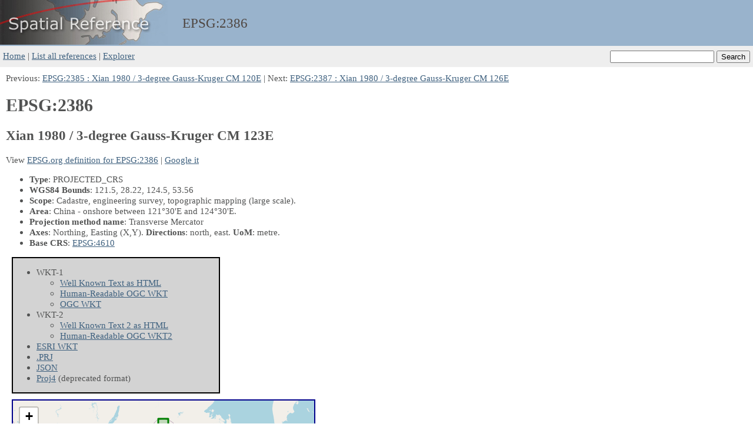

--- FILE ---
content_type: text/html; charset=utf-8
request_url: https://spatialreference.org/ref/epsg/2386/
body_size: 1231
content:
<!DOCTYPE html>
<html lang="en">
<head>
    <meta http-equiv="content-type" content="text/html;charset=utf-8">
    <meta name="viewport" content="width=device-width, initial-scale=1">
    <link rel="stylesheet" href="../../../base.css">
    <link rel="icon" type="image/x-icon" href="../../../favicon.ico">
    <title>EPSG:2386 Xian 1980 / 3-degree Gauss-Kruger CM 123E -- Spatial Reference</title>
    <meta name="keywords" content="EPSG, 2386, Xian 1980 / 3-degree Gauss-Kruger CM 123E, coordinate system, srs, crs" >
    <meta name="description" content="EPSG:2386 Xian 1980 / 3-degree Gauss-Kruger CM 123E - spatial reference system" >
    <link rel="stylesheet" href="https://unpkg.com/leaflet@1.9.4/dist/leaflet.css">
    <script src="https://unpkg.com/leaflet@1.9.4/dist/leaflet.js"></script>
</head>

<body>
    <div id="header">
        <div id="header_logo">
            <a href="../../../"><img src="../../../sr_logo.jpg" alt="SR logo"></a>
        </div>
        <div id="header_title">
            EPSG:<wbr>2386
        </div>
    </div>
    <div id="searchbox">
        <form action="../../../ref/">
            <input type="text" name="search" value="">
            <input type="submit" value="Search">
        </form>
    </div>

    <div id="navbar">
        <div id="navlinks">
            <a href="../../../">Home</a> |
            <a href="../../../ref/">List all references</a> |
            <a href="../../../explorer.html">Explorer</a>
        </div>
    </div>

    <div id="content">
        Previous: <a href="../../../ref/epsg/2385">EPSG:2385 : Xian 1980 / 3-degree Gauss-Kruger CM 120E</a> | Next: <a href="../../../ref/epsg/2387">EPSG:2387 : Xian 1980 / 3-degree Gauss-Kruger CM 126E</a>

        <h1>EPSG:2386</h1>
        <h2>Xian 1980 / 3-degree Gauss-Kruger CM 123E</h2>
        <p>
            View <a href="https://epsg.org/crs_2386/Xian-1980-3-degree-Gauss-Kruger-CM-123E.html" target="_blank">
            EPSG.org definition for EPSG:2386</a> |
            <a href="https://www.google.com/search?q=Xian+1980+%2F+3-degree+Gauss-Kruger+CM+123E" target="_blank">Google it</a>
        </p>
        <ul>
            <li><b>Type</b>: PROJECTED_CRS</li>
            <li><b>WGS84 Bounds</b>: 121.5, 28.22, 124.5, 53.56</li>
            <li><b>Scope</b>: Cadastre, engineering survey, topographic mapping (large scale).</li>
            <li><b>Area</b>: China - onshore between 121°30&#39;E and 124°30&#39;E.</li>
            <li><b>Projection method name</b>: Transverse Mercator</li>
            <li><b title="Info got from PROJJSON">Axes</b>: Northing, Easting
                    <span title="Abbreviation">(X,Y)</span>.
                <b>Directions</b>: north, east.
                <b title="Unit of Measurement">UoM</b>: metre.
            </li>
            <li><b>Base CRS</b>: <a href="../../epsg/4610" title="Xian 1980">EPSG:4610</a></li>
        </ul>

        <div class="list-box">
        <ul>
            <li>WKT-1
                <ul>
                    <li><a href="wkt.html">Well Known Text as HTML</a></li>
                    <li><a href="prettywkt.txt">Human-Readable OGC WKT</a></li>
                    <li><a href="ogcwkt">OGC WKT</a></li>
                </ul>
            </li>
            <li>WKT-2
                <ul>
                    <li><a href="wkt2.html">Well Known Text 2 as HTML</a></li>
                    <li><a href="prettywkt2.txt">Human-Readable OGC WKT2</a></li>
                </ul>
            </li>
            <li><a href="esriwkt.txt">ESRI WKT</a></li>
            <li><a href="#" onclick="download_prj('2386.prj', 'esriwkt.txt')" title="Download as PRJ file from ESRI">.PRJ</a></li>
            <li><a href="projjson.json" title="PROJJSON">JSON</a></li>
            <li><a href="proj4.txt">Proj4</a> (deprecated format)</li>
        </ul>
        </div>
        <div id="map" class="map-container"></div>
    </div>

    <div id="footer">
        <a href="../../../about.html">About</a> - Built on 2026-01-02 using
        <a href="https://proj.org">PROJ</a> 9.7.1 (See detailed <a href="../../../versions.html">versions here</a>)
    </div>

    <script src="../../../base.js"></script>
    <script>
        init_map([121.5, 28.22, 124.5, 53.56])
    </script>
</body>
</html>
